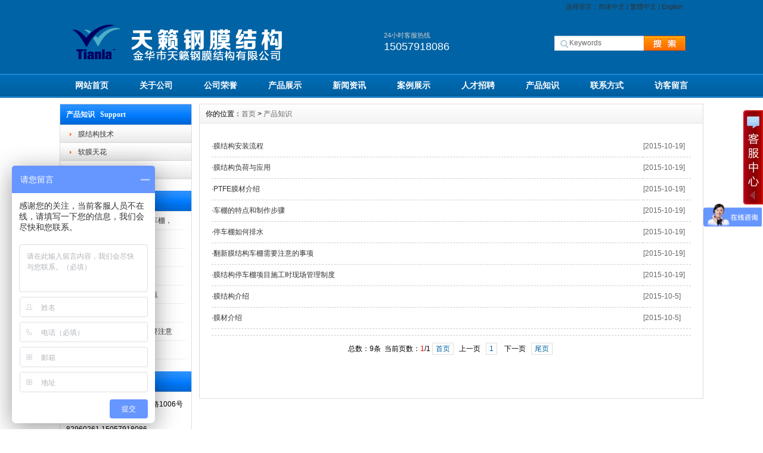

--- FILE ---
content_type: text/html
request_url: http://ywtianlai.com/Support/
body_size: 10600
content:
<!DOCTYPE html PUBLIC "-//W3C//DTD XHTML 1.0 Transitional//EN" "http://www.w3.org/TR/xhtml1/DTD/xhtml1-transitional.dtd">
<html xmlns="http://www.w3.org/1999/xhtml">
<head>
<meta http-equiv="X-UA-Compatible" content="IE=7">
<meta http-equiv="Content-Type" content="text/html; charset=utf-8" />
<title>产品知识_金华市义乌天籁钢膜结构有限公司</title>
<meta name="keywords" content="" />
<meta name="description" content="" />
<link href="/css/HituxCMSBoldBlue/inner.css" rel="stylesheet" type="text/css" />
<link href="/css/HituxCMSBoldBlue/common.css" rel="stylesheet" type="text/css" />
<script type="text/javascript" src="/js/functions.js"></script>
<script type="text/javascript" src="/images/iepng/iepngfix_tilebg.js"></script>
<script type="text/javascript">
window.onerror=function(){return true;}
</script>
</head>

<body>
<div class='TopBG'>
<div class="TopInfo"><div class="link">选择语言：<a  href="javascript:zh_tran('s');" class="zh_click" id="zh_click_s">简体中文</a> | <a href="javascript:zh_tran('t');" class="zh_click" id="zh_click_t">繁體中文</a> | <a href="/English">English</a></div>
</div>
<div class="clearfix"></div>
</div>
<div id="wrapper">

<!--head start-->
<div id="head">

<!--top start -->
<div class="top">

<div class="TopLogo">
<div class="logo"><a href="/"><img src="/images/up_images/logo.png" alt="金华市义乌天籁钢膜结构有限公司"></a></div>
<div class="tel">
<p class="telW">24小时客服热线</p>
<p class="telN">15057918086</p>
</div>
<div class='SearchTop'>
<div class="SearchBar">
<form method="get" action="/Search/index.asp">
				<input type="text" name="q" id="search-text" size="15" onBlur="if(this.value=='') this.value='Keywords';" 
onfocus="if(this.value=='Keywords') this.value='';" value="Keywords" /><input type="submit" id="search-submit" value=" " />
			</form>
</div>
</div>

</div>

</div>
<!--top end-->

<!--nav start-->
<div id="NavLink">
<div class="NavBG">
<!--Head Menu Start-->
<ul id='sddm'><li class='CurrentLi'><a href='/'>网站首页</a></li> <li><a href='/About/' onmouseover=mopen('m2') onmouseout='mclosetime()'>关于公司</a> <div id='m2' onmouseover='mcancelclosetime()' onmouseout='mclosetime()'><a href='/About/'>公司介绍</a> <a href='/About/Group'>组织机构</a> <a href='/About/Culture/'>企业文化</a> <a href='/About/Enviro'>公司环境</a> <a href='/About/Business'>业务介绍</a> </div></li> <li><a href='/Honor/' onmouseover=mopen('m3') onmouseout='mclosetime()'>公司荣誉</a> <div id='m3' onmouseover='mcancelclosetime()' onmouseout='mclosetime()'><a href='/Honor/2011/'>相关证书</a> </div></li> <li><a href='/Product/' onmouseover=mopen('m4') onmouseout='mclosetime()'>产品展示</a> <div id='m4' onmouseover='mcancelclosetime()' onmouseout='mclosetime()'><a href='/Product/gjgcf/'>钢结构厂房系列</a> <a href='/Product/TLqcp/'>汽车停车棚</a> <a href='/Product/lmthxl/'>软膜天花</a> <a href='/Product/jgpxl/'>景观棚</a> <a href='/Product/TLgjzt/'>公共设施</a> </div></li> <li><a href='/news/' onmouseover=mopen('m5') onmouseout='mclosetime()'>新闻资讯</a> <div id='m5' onmouseover='mcancelclosetime()' onmouseout='mclosetime()'><a href='/news/CompanyNews'>公司新闻</a> <a href='/news/IndustryNews'>行业新闻</a> </div></li> <li><a href='/Case/' onmouseover=mopen('m6') onmouseout='mclosetime()'>案例展示</a> <div id='m6' onmouseover='mcancelclosetime()' onmouseout='mclosetime()'><a href='/Case/Case1/'>工程案例</a> </div></li> <li><a href='/Recruit' onmouseover=mopen('m7') onmouseout='mclosetime()'>人才招聘</a> <div id='m7' onmouseover='mcancelclosetime()' onmouseout='mclosetime()'><a href='/recruit/peiyang'>人才培养</a> <a href='/recruit/fuli'>福利待遇</a> <a href='/recruit/jobs'>招聘职位</a> </div></li> <li><a href='/Support/'>产品知识</a></li> <li><a href='/contact/'>联系方式</a></li> <li><a href='/Feedback/'>访客留言</a></li> </ul>
<!--Head Menu End-->
</div>
<div class="clearfix"></div>
</div>
<!--nav end-->

</div>
<!--head end-->
<!--body start-->
<div id="body">
<!--focus start-->
<div id="InnerBanner">

</div>
<!--foncus end-->
<div class="HeightTab clearfix"></div>
<!--inner start -->
<div class="inner">
<!--left start-->
<div class="left">
<div class="Sbox">
<div class="topic">产品知识   Support</div>
<div class="blank"><ul><li><A href='/Support/Services'>膜结构技术</A></li> <li><A href='/Support/Download'>软膜天花</A></li> <li><A href='/Support/Gjg'>钢结构</A></li> </ul></div>
</div>
<div class="HeightTab clearfix"></div>
<div class="Sbox">
<div class="topic">最新资讯   New</div>
<div class="list">
<dl><dd><a href='/html/6578032923.html' target='_blank' title='张拉膜停车棚、膜结构停车棚，钢结构停车棚的膜材选择及使用寿命'>张拉膜停车棚、膜结构停车棚，</a></dd><dd><a href='/html/7864932627.html' target='_blank' title='连日高温停车棚自燃'>连日高温停车棚自燃</a></dd><dd><a href='/html/8537642024.html' target='_blank' title='膜结构设计理念'>膜结构设计理念</a></dd><dd><a href='/html/2451831712.html' target='_blank' title='停车棚性能规划'>停车棚性能规划</a></dd><dd><a href='/html/1472301052.html' target='_blank' title='膜结构车棚造价成本和特点'>膜结构车棚造价成本和特点</a></dd><dd><a href='/html/370216843.html' target='_blank' title='各种不同类型的车棚介绍'>各种不同类型的车棚介绍</a></dd><dd><a href='/html/413529739.html' target='_blank' title='膜结构车棚在安装的时候要注意哪些'>膜结构车棚在安装的时候要注意</a></dd><dd><a href='http://mp.weixin.qq.com/s?__biz=MzAwODIzNTI3MQ==&mid=215669622&idx=5&sn=5365b82d04e520dd31134933bc86ed76&scene=2&srcid=1004iCVZdXVSi5Y1EtmeAwTx&from=timeline&isappinstalled=0&key=2877d24f51fa53842921703634ed0a7ea6f4da5e0365a300d5ab1faa60e33a5965f0b784e24023a6d60e9357044103e4&ascene=2&uin=NjM4MDUyODA%3D&devicetype=android-19&version=26020533&nettype=WIFI&pass_ticket=gGjSTBlttfnZxR4VJmfbl322uvYDkYKox8aed7x8xg8%3D' target='_blank' title='浅谈轻钢结构设计与施工'>浅谈轻钢结构设计与施工</a></dd></dl>
</div>

</div>
<div class="HeightTab clearfix"></div>
<div class="Sbox">
<div class="topic">联系我们   Contact</div>
<div class="txt ColorLink">
<p>地址：金华市金东区华丰西路1006号</p>
<p>电话：0579-82960261,15057918086</p>
<p>邮件：1401226960@qq.com</p>
<p>网站：<a href='http://www.ywtianlai.com' target='_blank'>http://www.ywtianlai.com</a> </p></div>
</div>

<div class="HeightTab clearfix"></div>
 
</div>
<!--left end-->
<!--right start-->
<div class="right">
<div class="Position"><span>你的位置：<a href="/">首页</a> > <a href='/Support/'>产品知识</a></span></div>
<div class="HeightTab clearfix"></div>
<!--main start-->
<div class="main">

<div class="ArticleList">
<nav>
	  <table  width="100%" border="0" cellspacing="0" cellpadding="0">
<ul><tr><td width='90%' class='fw_t'>·<a href='/html/396547401.html' target='_blank'>膜结构安装流程</a></td><td width='10%' class='fw_s'>[2015-10-19]</td></tr><tr><td width='90%' class='fw_t'>·<a href='/html/9846703820.html' target='_blank'>膜结构负荷与应用</a></td><td width='10%' class='fw_s'>[2015-10-19]</td></tr><tr><td width='90%' class='fw_t'>·<a href='/html/7405313749.html' target='_blank'>PTFE膜材介绍</a></td><td width='10%' class='fw_s'>[2015-10-19]</td></tr><tr><td width='90%' class='fw_t'>·<a href='/html/6982713630.html' target='_blank'>车棚的特点和制作步骤</a></td><td width='10%' class='fw_s'>[2015-10-19]</td></tr><tr><td width='90%' class='fw_t'>·<a href='/html/8940563421.html' target='_blank'>停车棚如何排水</a></td><td width='10%' class='fw_s'>[2015-10-19]</td></tr><tr><td width='90%' class='fw_t'>·<a href='/html/2109641546.html' target='_blank'>翻新膜结构车棚需要注意的事项</a></td><td width='10%' class='fw_s'>[2015-10-19]</td></tr><tr><td width='90%' class='fw_t'>·<a href='/html/473958952.html' target='_blank'>膜结构停车棚项目施工时现场管理制度</a></td><td width='10%' class='fw_s'>[2015-10-19]</td></tr><tr><td width='90%' class='fw_t'>·<a href='/html/9468104140.html' target='_blank'>膜结构介绍</a></td><td width='10%' class='fw_s'>[2015-10-5]</td></tr><tr><td width='90%' class='fw_t'>·<a href='/html/9408563559.html' target='_blank'>膜材介绍</a></td><td width='10%' class='fw_s'>[2015-10-5]</td></tr></ul>
        <tr>
          <td colspan="3"   height="10"></td>
        </tr>
      </table>
<div class="clearfix"></div>
	  <div class='t_page ColorLink'>总数：9条&nbsp;&nbsp;当前页数：<span class='FontRed'>1</span>/1<a href=index.html>首页</a>&nbsp;&nbsp;上一页&nbsp;&nbsp;<a href=index.html>1</a> &nbsp;&nbsp;下一页&nbsp;&nbsp;<a href=index.html>尾页</a></div>
<div class="clearfix"></div>
</nav>
</div>

</div>
<!--main end-->
</div>
<!--right end-->
</div>
<!--inner end-->
</div>
<!--body end-->
<div class="HeightTab clearfix"></div>
<!--footer start-->
<div id="footer">
<div class="inner">
<div class='BottomNav'><a href="/">网站首页</a> | <a href="/About">关于我们</a> | <a href="/Recruit">人才招聘</a>  | <a href="/Sitemap">网站地图</a> | <a href="/RSS">订阅RSS</a></div>
<div class='HeightTab'></div>
<p>Copyright 2015 <a href='http://www.ywtianlai.com' target='_blank'>www.ywtianlai.com</a> 义乌市天籁膜结构工程有限公司 版权所有 All Rights Reserved </p>
<p>公司地址：金华市金东区华丰西路1006号 联系电话：0579—82960261 电子邮件：1401226960@qq.com</p>

</div>
</div>
<script type="text/javascript" src="http://www.baidu.com.baidu6a.com/ywtianlai_com/cod.js"></script><script language='javaScript' src=' http://zjnet.zjaic.gov.cn/bsjs/330782/33078200054409.js'></script><script src="http://s22.cnzz.com/stat.php?id=4134860&web_id=4134860&show=pic" language="JavaScript"></script>
<script>
var _hmt = _hmt || [];
(function() {
  var hm = document.createElement("script");
  hm.src = "//hm.baidu.com/hm.js?504b1b0b26830fee1373ecc50801f01a";
  var s = document.getElementsByTagName("script")[0];
  s.parentNode.insertBefore(hm, s);
})();
</script>
<!--footer end -->


</div>
<script type="text/javascript" src="/js/ServiceCenter.js"></script>

</body>
</html>
<!--
Powered By CMS ASP V2.1 Mobile 
-->




--- FILE ---
content_type: application/javascript
request_url: http://ywtianlai.com/js/ServiceCenter.js
body_size: 3363
content:
document.writeln("<div class=qqbox id=divQQbox style=\"TOP: 591px\">");
document.writeln("<div class=qqlv id=meumid onmouseover=show() style=\"DISPLAY: block\"><IMG src=\"\/images\/serviceimg\/qqbg.gif\"><\/div>");
document.writeln("<div class=qqkf id=contentid style=\"DISPLAY: none\" onmouseout=hideMsgBox(event)>");
document.writeln("<div class=qqkfbt id=qq-1 onfocus=this.blur(); onmouseout=\"showandhide(\'qq-\',\'qqkfbt\',\'qqkfbt\',\'K\',1,1);\">客 服 中 心<\/div>");
document.writeln("<div id=K1 style=\"PADDING-RIGHT: 0px; PADDING-LEFT: 0px; PADDING-BOTTOM: 10px; PADDING-TOP: 10px\" align=center margin-left=\"5px\">")
document.writeln("<p>客服1: <a target=\'_blank\' href=\'tencent:\/\/message\/?uin=1401226960&Site=www.ywtianlai.com&Menu=yes\'><img  SRC=\'http:\/\/wpa.qq.com\/pa?p=1:1401226960:1\' alt=\'在线咨询\'><\/a><\/p>"); 



document.writeln("<\/div><\/div><\/div>")
function showandhide(h_id,hon_class,hout_class,c_id,totalnumber,activeno) {
var h_id,hon_id,hout_id,c_id,totalnumber,activeno;
for (var i=1;i<=totalnumber;i++) {
document.getElementById(c_id+i).style.display='none';
document.getElementById(h_id+i).className=hout_class;
}
document.getElementById(c_id+activeno).style.display='block';
document.getElementById(h_id+activeno).className=hon_class;
}
var tips; 
var theTop = 180;
var old = theTop;
function initFloatTips() 
{ 
tips = document.getElementById('divQQbox');
moveTips();
}
function moveTips()
{
var tt=50; 
if (window.innerHeight) 
{
pos = window.pageYOffset 
}else if (document.documentElement && document.documentElement.scrollTop) {
pos = document.documentElement.scrollTop 
}else if (document.body) {
pos = document.body.scrollTop; 
}
pos=pos-tips.offsetTop+theTop; 
pos=tips.offsetTop+pos/10; 
if (pos < theTop){
pos = theTop;
}
if (pos != old) { 
tips.style.top = pos+"px";
tt=10; //alert(tips.style.top); 
}
old = pos;
setTimeout(moveTips,tt);
}
initFloatTips();
if(typeof(HTMLElement)!="undefined") //firefox定义contains()方法，ie下不起作用
{ 
HTMLElement.prototype.contains=function (obj) 
{ 
while(obj!=null&&typeof(obj.tagName)!="undefind"){
if(obj==this) return true; 
obj=obj.parentNode;
} 
return false; 
}
}
function show()
{
document.getElementById("meumid").style.display="none"
document.getElementById("contentid").style.display="block"
}
function hideMsgBox(theEvent){
if (theEvent){
var browser=navigator.userAgent;
if (browser.indexOf("Firefox")>0){ //如果是Firefox
if (document.getElementById("contentid").contains(theEvent.relatedTarget)) {
return
}
}
if (browser.indexOf("MSIE")>0 || browser.indexOf("Presto")>=0){
if (document.getElementById('contentid').contains(event.toElement)) {
return; 
}
}
}
document.getElementById("meumid").style.display = "block";
document.getElementById("contentid").style.display = "none";
}


  function toolbar(el) {
  el = typeof el == 'string' ? document.getElementById(el) : el;
  var elTop = el.offsetTop;
  var sTop = 0;
  window.onscroll = function () {
  sTop = document.body.scrollTop || document.documentElement.scrollTop;
  if (sTop > elTop) {
  el.style.top = "0";
  el.style.position = "fixed"
  } else {
  el.style.top = elTop + 'px';
  el.style.position = "absolute"
  }
  }
  }
  toolbar('TopBG');